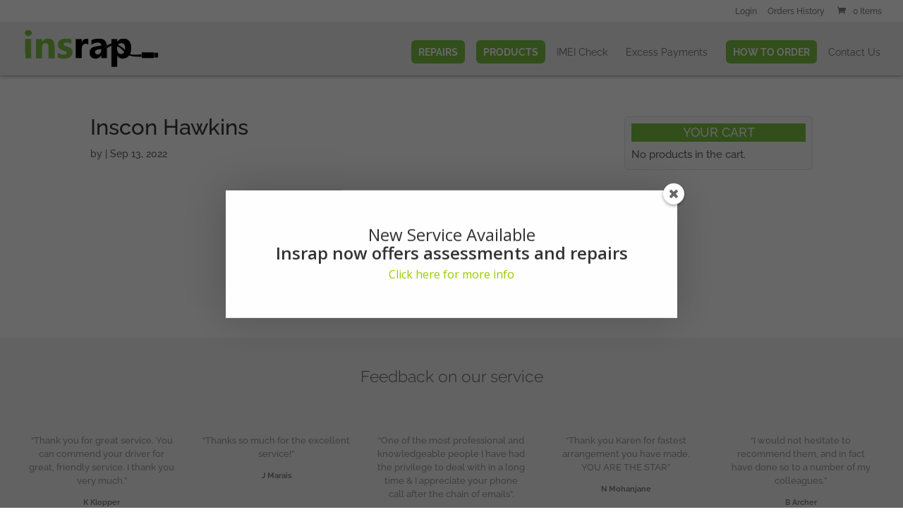

--- FILE ---
content_type: text/html; charset=UTF-8
request_url: https://insrap.com/wp-admin/admin-ajax.php
body_size: 216
content:
963681.73a6eca78e392cce4ec001a587ae9681

--- FILE ---
content_type: text/css
request_url: https://insrap.com/wp-content/plugins/insrap/scripts/insrap.css?ver=69a92b8843e858c3c239f9795a59a93e
body_size: 1382
content:
.alert  {
	padding: 10px;
	border-color: #7AD03A;
}
.alert .fa {
	color: #7AD03A;
}
.alert-warning {
	border-color: #ffba00;
}
.alert-warning .fa {
	color: #ffba00;
}
.alert-danger {
	border-color: #c00;
}
.alert-danger .fa {
	color: #c00;
}
.alert > ul {
	margin-top: 5px;
}
.alert {
	padding: 15px;
	margin: 1rem 0;
	border: 1px solid transparent;
	border-radius: 4px;
}
.alert h4 {
	margin-top: 0;
	color: inherit;
}
.alert .alert-link {
	font-weight: bold;
}
.alert > p,
.alert > ul {
	margin-bottom: 0;
}
.alert > p + p {
	margin-top: 5px;
}
.alert ul {
	list-style: disc inside;
}
.alert-dismissable,
.alert-dismissible {
	padding-right: 35px;
}
.alert-dismissable .close,
.alert-dismissible .close {
	position: relative;
	top: -2px;
	right: -21px;
	color: inherit;
}
.alert-success {
	color: #3c763d;
	background-color: #dff0d8;
	border-color: #d6e9c6;
}
.alert-success hr {
	border-top-color: #c9e2b3;
}
.alert-success .alert-link {
	color: #2b542c;
}
.alert-info {
	color: #31708f;
	background-color: #d9edf7;
	border-color: #bce8f1;
}
.alert-info hr {
	border-top-color: #a6e1ec;
}
.alert-info .alert-link {
	color: #245269;
}
.alert-warning {
	color: #8a6d3b;
	background-color: #fcf8e3;
	border-color: #faebcc;
}
.alert-warning hr {
	border-top-color: #f7e1b5;
}
.alert-warning .alert-link {
	color: #66512c;
}
.alert-danger {
	color: #a94442;
	background-color: #f2dede;
	border-color: #ebccd1;
}
.alert-danger hr {
	border-top-color: #e4b9c0;
}
.alert-danger .alert-link {
	color: #843534;
}

.featherlight {
	background: rgba(0,0,0,0.75);
}
.featherlight .featherlight-content {
	max-width: 95%;
}
.welcome-message {
	max-width: 100%;
	width: 600px;
	padding: 20px 0;
	display: none;
}
.berocket_ajax_group_filter_title {
	text-transform: uppercase;
    background-color: #7cc242;
    margin-bottom: 6px;
    padding: 4px;
    text-align: center;
    color: #ffffff;
    font-size: 18px;
}
.bapf_head h3 {
	font-size: 14px;
	text-transform: uppercase;
	font-weight: bold;
}
.berocket_single_filter_widget {
	margin-top: 26px;
}
.bapf_sfilter.bapf_button_berocket .bapf_button {
	color: #7cc242;
	font-size: 1.15em;
    font-weight: 500;
    padding: 0.3em 1em;
    line-height: 1.7em !important;
    background: transparent;
    position: relative;
    border: 2px solid;
    border-radius: 3px;
    -webkit-transition: all 0.2s;
    transition: all 0.2s;
    text-transform: none;
}
.bapf_sfilter.bapf_button_berocket .bapf_button:hover {
	color: #757575!important;
	background: rgba(0,0,0,0.05);
    border: 2px solid transparent;
}
.bapf_sfa_taxonomy {
	margin-bottom: 0.5em;
}
.bapf_sfa_taxonomy > span {
	font-weight: bold;
	color: #999;
}
.bapf_sfa_taxonomy .fa-times {
	margin-right: 5px;
}
.bapf_sfa_unall {
	display: none;
}
.bapf_sfilter[data-taxonomy="availability"] label[for="bapf_6_147"] {
	color: #89b504;
}
.bapf_sfilter[data-taxonomy="availability"] label[for="bapf_6_148"] {
	color: #ed7902;
}
.bapf_sfilter[data-taxonomy="availability"] label[for="bapf_6_149"] {
	color: #ff0000;
}
.availability-badge {
	display: inline-block;
	position: absolute;
    z-index: 10;
    top: -8px;
    left: -13px;
    color: #ffffff;
    padding: 5px 15px;
    opacity: 1;
}
.availability-badge-available {
	background-color: #89b504;
}
.availability-badge-limited {
	background-color: #ed7902;
}
.availability-badge-no-stock {
	background-color: #f00;
}
.woocommerce a.button.backorder-product, 
.woocommerce-page a.button.backorder-product {
	font-size: 0.9em !important;
}
.backorder-product-modal {
	width: 650px;
	max-width: 100%;
	display: none;
}
.backorder-product-modal h3 {
	margin-bottom: 30px;
}
.backorder-product-modal .image {
	float: left;
	width: 30%;
}
.backorder-product-modal .product-details {
	float: right;
	width: 65%;
}
.backorder-product-modal .product-title {
	font-weight: bold;
}
.backorder-product-modal form {
	margin-top: 15px;
}
.backorder-product-modal form .input-group {
	display: inline-block;
	margin-bottom: 10px;
}
.backorder-product-modal input[type=number] {
    color: #7f7f7f;
    padding: 13px 10px;
    width: 60px;
    font-size: 18px;
    border: 1px solid #bbb;
}
.backorder-product-modal .spinner {
	opacity: 0;
	margin-left: 5px;
}
.backorder-product-modal .active {
	opacity: 1;
}
.backorder-product-modal .response {
	margin-top: 15px;
}
.backorder-product-modal .response .success {
	color: #7cc242;
}
.backorder-product-modal .response .error {
	color: #f00;
}
.login-form label {
	font-weight: normal;
	min-width: 200px;
	display: inline-block;
}
.login-form input[type=text],
.login-form input[type=password] {
	padding: 10px;
	min-width: 400px;
	border: 1px solid eee;
	border-radius: 3px;
}
.login-form input[type=submit] {
	color: #7cc242;
	font-size: 20px;
    font-weight: 500;
    padding: 0.3em 1em;
    line-height: 1.7em!important;
    background-color: transparent;
    background-size: cover;
    background-position: 50%;
    background-repeat: no-repeat;
    border: 2px solid #7cc242;
    border-radius: 3px;
    -webkit-transition-duration: .2s;
    transition-duration: .2s;
    -webkit-transition-property: all!important;
    transition-property: all!important;
}
.login-form input[type=submit]:hover {
    background-color: rgba(0,0,0,.05);
    border: 2px solid transparent;
    cursor: pointer;
}
input[readonly],
textarea[readonly] {
	cursor: not-allowed;
}


@media (max-width: 767px) {
	.featherlight .featherlight-content {
		padding: 25px 25px 15px;
	}
	.backorder-product-modal .image,
	.backorder-product-modal .product-details {
		float: none;
		width: 100%;
	}
	.backorder-product-modal h3 {
		margin: 10px 0 20px;
	}
	.backorder-product-modal .image {
		text-align: center;
		margin-bottom: 15px;
	}
	.backorder-product-modal .image img {
		max-height: 200px;
		width: auto;
	}
	.backorder-product-modal form .input-group {
		display: block;
	}
	.backorder-product-modal input[type=number] {
		padding: 8px;
		width: 40px;
	}
	.backorder-product-modal .button {
		font-size: 16px !important;
	}
}

--- FILE ---
content_type: text/css
request_url: https://insrap.com/wp-content/themes/insrap/style.css?ver=4.27.5
body_size: 350
content:
/*
Theme Name: insrap
Description: By RedHot Design
Author:   RedHot Design | The Wordpress Website Designers
Template: Divi
Version: 1.1;
*/

@import url("../Divi/style.css");

.device-details {
	margin: 40px auto;
	background: #fff;
}
#content-area .device-details th,
#content-area .device-details td,
#content-area .device-details tr {
	border-collapse: collapse;
	border: 1px solid #ddd;
	vertical-align: top;
	padding: 3px 0.857em;
}
.device-details th {
	text-transform: uppercase;
	color: #7CC242;
}
.device-details th,
.device-details .details-name {
	font-weight: bold;
	background: #fafafa;
}
.device-details th.even,
.device-details .details-name.even {
	background: #F0F0F0;
}
.device-details .details-value.even {
	background: #F7F7F7;
}
/* Hide buttons on products with no availability */
.badge-878 .add_to_cart_button,
.badge-878 .single_add_to_cart_button,
.badge-878 .add-request-quote-button {
	display: none !important;
}
.price .shipping,
.entry-summary p.price .shipping {
	font-size: 0.8em !important;
	color: #888;
}
.entry-summary p.price .shipping span {
	font-size: 1em !important;
}
.products .price .shipping {
	display: block;
	margin-top: -3px;
}

--- FILE ---
content_type: text/css
request_url: https://insrap.com/wp-content/et-cache/global/et-divi-customizer-global.min.css?ver=1764918973
body_size: 3884
content:
body,.et_pb_column_1_2 .et_quote_content blockquote cite,.et_pb_column_1_2 .et_link_content a.et_link_main_url,.et_pb_column_1_3 .et_quote_content blockquote cite,.et_pb_column_3_8 .et_quote_content blockquote cite,.et_pb_column_1_4 .et_quote_content blockquote cite,.et_pb_blog_grid .et_quote_content blockquote cite,.et_pb_column_1_3 .et_link_content a.et_link_main_url,.et_pb_column_3_8 .et_link_content a.et_link_main_url,.et_pb_column_1_4 .et_link_content a.et_link_main_url,.et_pb_blog_grid .et_link_content a.et_link_main_url,body .et_pb_bg_layout_light .et_pb_post p,body .et_pb_bg_layout_dark .et_pb_post p{font-size:15px}.et_pb_slide_content,.et_pb_best_value{font-size:17px}body{line-height:1.6em}.woocommerce #respond input#submit,.woocommerce-page #respond input#submit,.woocommerce #content input.button,.woocommerce-page #content input.button,.woocommerce-message,.woocommerce-error,.woocommerce-info{background:#7cc242!important}#et_search_icon:hover,.mobile_menu_bar:before,.mobile_menu_bar:after,.et_toggle_slide_menu:after,.et-social-icon a:hover,.et_pb_sum,.et_pb_pricing li a,.et_pb_pricing_table_button,.et_overlay:before,.entry-summary p.price ins,.woocommerce div.product span.price,.woocommerce-page div.product span.price,.woocommerce #content div.product span.price,.woocommerce-page #content div.product span.price,.woocommerce div.product p.price,.woocommerce-page div.product p.price,.woocommerce #content div.product p.price,.woocommerce-page #content div.product p.price,.et_pb_member_social_links a:hover,.woocommerce .star-rating span:before,.woocommerce-page .star-rating span:before,.et_pb_widget li a:hover,.et_pb_filterable_portfolio .et_pb_portfolio_filters li a.active,.et_pb_filterable_portfolio .et_pb_portofolio_pagination ul li a.active,.et_pb_gallery .et_pb_gallery_pagination ul li a.active,.wp-pagenavi span.current,.wp-pagenavi a:hover,.nav-single a,.tagged_as a,.posted_in a{color:#7cc242}.et_pb_contact_submit,.et_password_protected_form .et_submit_button,.et_pb_bg_layout_light .et_pb_newsletter_button,.comment-reply-link,.form-submit .et_pb_button,.et_pb_bg_layout_light .et_pb_promo_button,.et_pb_bg_layout_light .et_pb_more_button,.woocommerce a.button.alt,.woocommerce-page a.button.alt,.woocommerce button.button.alt,.woocommerce button.button.alt.disabled,.woocommerce-page button.button.alt,.woocommerce-page button.button.alt.disabled,.woocommerce input.button.alt,.woocommerce-page input.button.alt,.woocommerce #respond input#submit.alt,.woocommerce-page #respond input#submit.alt,.woocommerce #content input.button.alt,.woocommerce-page #content input.button.alt,.woocommerce a.button,.woocommerce-page a.button,.woocommerce button.button,.woocommerce-page button.button,.woocommerce input.button,.woocommerce-page input.button,.et_pb_contact p input[type="checkbox"]:checked+label i:before,.et_pb_bg_layout_light.et_pb_module.et_pb_button{color:#7cc242}.footer-widget h4{color:#7cc242}.et-search-form,.nav li ul,.et_mobile_menu,.footer-widget li:before,.et_pb_pricing li:before,blockquote{border-color:#7cc242}.et_pb_counter_amount,.et_pb_featured_table .et_pb_pricing_heading,.et_quote_content,.et_link_content,.et_audio_content,.et_pb_post_slider.et_pb_bg_layout_dark,.et_slide_in_menu_container,.et_pb_contact p input[type="radio"]:checked+label i:before{background-color:#7cc242}a{color:#7cc242}#main-header,#main-header .nav li ul,.et-search-form,#main-header .et_mobile_menu{background-color:#efefef}#main-header .nav li ul{background-color:#aaaaaa}.et_secondary_nav_enabled #page-container #top-header{background-color:#ffffff!important}#et-secondary-nav li ul{background-color:#ffffff}#top-header,#top-header a{color:#7f7f7f}.et_header_style_centered .mobile_nav .select_page,.et_header_style_split .mobile_nav .select_page,.et_nav_text_color_light #top-menu>li>a,.et_nav_text_color_dark #top-menu>li>a,#top-menu a,.et_mobile_menu li a,.et_nav_text_color_light .et_mobile_menu li a,.et_nav_text_color_dark .et_mobile_menu li a,#et_search_icon:before,.et_search_form_container input,span.et_close_search_field:after,#et-top-navigation .et-cart-info{color:#6d6d6d}.et_search_form_container input::-moz-placeholder{color:#6d6d6d}.et_search_form_container input::-webkit-input-placeholder{color:#6d6d6d}.et_search_form_container input:-ms-input-placeholder{color:#6d6d6d}#main-footer{background-color:#282828}#main-footer .footer-widget h4,#main-footer .widget_block h1,#main-footer .widget_block h2,#main-footer .widget_block h3,#main-footer .widget_block h4,#main-footer .widget_block h5,#main-footer .widget_block h6{color:#afafaf}.footer-widget li:before{border-color:#848484}.footer-widget,.footer-widget li,.footer-widget li a,#footer-info{font-size:13px}#main-footer .footer-widget h4,#main-footer .widget_block h1,#main-footer .widget_block h2,#main-footer .widget_block h3,#main-footer .widget_block h4,#main-footer .widget_block h5,#main-footer .widget_block h6{font-weight:normal;font-style:normal;text-transform:uppercase;text-decoration:none}.footer-widget .et_pb_widget div,.footer-widget .et_pb_widget ul,.footer-widget .et_pb_widget ol,.footer-widget .et_pb_widget label{line-height:1.4em}#footer-widgets .footer-widget li:before{top:6.1px}#et-footer-nav{background-color:#282828}.bottom-nav,.bottom-nav a,.bottom-nav li.current-menu-item a{color:#ffffff}#et-footer-nav .bottom-nav li.current-menu-item a{color:#ffffff}.bottom-nav,.bottom-nav a{font-size:11px}#footer-bottom{background-color:#000000}#footer-info,#footer-info a{color:#919191}#footer-info{font-size:12px}#footer-bottom .et-social-icon a{color:#ffffff}@media only screen and (min-width:981px){.et_pb_section{padding:2% 0}.et_pb_fullwidth_section{padding:0}.et_pb_row{padding:1% 0}#main-footer .footer-widget h4,#main-footer .widget_block h1,#main-footer .widget_block h2,#main-footer .widget_block h3,#main-footer .widget_block h4,#main-footer .widget_block h5,#main-footer .widget_block h6{font-size:14px}.et_header_style_left #et-top-navigation,.et_header_style_split #et-top-navigation{padding:26px 0 0 0}.et_header_style_left #et-top-navigation nav>ul>li>a,.et_header_style_split #et-top-navigation nav>ul>li>a{padding-bottom:26px}.et_header_style_split .centered-inline-logo-wrap{width:52px;margin:-52px 0}.et_header_style_split .centered-inline-logo-wrap #logo{max-height:52px}.et_pb_svg_logo.et_header_style_split .centered-inline-logo-wrap #logo{height:52px}.et_header_style_centered #top-menu>li>a{padding-bottom:9px}.et_header_style_slide #et-top-navigation,.et_header_style_fullscreen #et-top-navigation{padding:17px 0 17px 0!important}.et_header_style_centered #main-header .logo_container{height:52px}#logo{max-height:75%}.et_pb_svg_logo #logo{height:75%}.et_header_style_centered.et_hide_primary_logo #main-header:not(.et-fixed-header) .logo_container,.et_header_style_centered.et_hide_fixed_logo #main-header.et-fixed-header .logo_container{height:9.36px}.et_header_style_left .et-fixed-header #et-top-navigation,.et_header_style_split .et-fixed-header #et-top-navigation{padding:25px 0 0 0}.et_header_style_left .et-fixed-header #et-top-navigation nav>ul>li>a,.et_header_style_split .et-fixed-header #et-top-navigation nav>ul>li>a{padding-bottom:25px}.et_header_style_centered header#main-header.et-fixed-header .logo_container{height:50px}.et_header_style_split #main-header.et-fixed-header .centered-inline-logo-wrap{width:50px;margin:-50px 0}.et_header_style_split .et-fixed-header .centered-inline-logo-wrap #logo{max-height:50px}.et_pb_svg_logo.et_header_style_split .et-fixed-header .centered-inline-logo-wrap #logo{height:50px}.et_header_style_slide .et-fixed-header #et-top-navigation,.et_header_style_fullscreen .et-fixed-header #et-top-navigation{padding:16px 0 16px 0!important}.et_fixed_nav #page-container .et-fixed-header#top-header{background-color:#ffffff!important}.et_fixed_nav #page-container .et-fixed-header#top-header #et-secondary-nav li ul{background-color:#ffffff}.et-fixed-header#main-header,.et-fixed-header#main-header .nav li ul,.et-fixed-header .et-search-form{background-color:#f7f7f7}.et-fixed-header #top-menu a,.et-fixed-header #et_search_icon:before,.et-fixed-header #et_top_search .et-search-form input,.et-fixed-header .et_search_form_container input,.et-fixed-header .et_close_search_field:after,.et-fixed-header #et-top-navigation .et-cart-info{color:#878787!important}.et-fixed-header .et_search_form_container input::-moz-placeholder{color:#878787!important}.et-fixed-header .et_search_form_container input::-webkit-input-placeholder{color:#878787!important}.et-fixed-header .et_search_form_container input:-ms-input-placeholder{color:#878787!important}.et-fixed-header #top-menu li.current-menu-ancestor>a,.et-fixed-header #top-menu li.current-menu-item>a,.et-fixed-header #top-menu li.current_page_item>a{color:#78c442!important}.et-fixed-header#top-header a{color:#7f7f7f}}@media only screen and (min-width:1350px){.et_pb_row{padding:13px 0}.et_pb_section{padding:27px 0}.single.et_pb_pagebuilder_layout.et_full_width_page .et_post_meta_wrapper{padding-top:40px}.et_pb_fullwidth_section{padding:0}}h1,h1.et_pb_contact_main_title,.et_pb_title_container h1{font-size:31px}h2,.product .related h2,.et_pb_column_1_2 .et_quote_content blockquote p{font-size:26px}h3{font-size:22px}h4,.et_pb_circle_counter h3,.et_pb_number_counter h3,.et_pb_column_1_3 .et_pb_post h2,.et_pb_column_1_4 .et_pb_post h2,.et_pb_blog_grid h2,.et_pb_column_1_3 .et_quote_content blockquote p,.et_pb_column_3_8 .et_quote_content blockquote p,.et_pb_column_1_4 .et_quote_content blockquote p,.et_pb_blog_grid .et_quote_content blockquote p,.et_pb_column_1_3 .et_link_content h2,.et_pb_column_3_8 .et_link_content h2,.et_pb_column_1_4 .et_link_content h2,.et_pb_blog_grid .et_link_content h2,.et_pb_column_1_3 .et_audio_content h2,.et_pb_column_3_8 .et_audio_content h2,.et_pb_column_1_4 .et_audio_content h2,.et_pb_blog_grid .et_audio_content h2,.et_pb_column_3_8 .et_pb_audio_module_content h2,.et_pb_column_1_3 .et_pb_audio_module_content h2,.et_pb_gallery_grid .et_pb_gallery_item h3,.et_pb_portfolio_grid .et_pb_portfolio_item h2,.et_pb_filterable_portfolio_grid .et_pb_portfolio_item h2{font-size:18px}h5{font-size:16px}h6{font-size:14px}.et_pb_slide_description .et_pb_slide_title{font-size:47px}.woocommerce ul.products li.product h3,.woocommerce-page ul.products li.product h3,.et_pb_gallery_grid .et_pb_gallery_item h3,.et_pb_portfolio_grid .et_pb_portfolio_item h2,.et_pb_filterable_portfolio_grid .et_pb_portfolio_item h2,.et_pb_column_1_4 .et_pb_audio_module_content h2{font-size:16px}	h1,h2,h3,h4,h5,h6{font-family:'Raleway',Helvetica,Arial,Lucida,sans-serif}body,input,textarea,select{font-family:'Raleway',Helvetica,Arial,Lucida,sans-serif}#top-header .container{font-family:'Raleway',Helvetica,Arial,Lucida,sans-serif}body #page-container #sidebar{width:29%}body #page-container #left-area{width:71%}.et_right_sidebar #main-content .container:before{right:29%!important}.et_left_sidebar #main-content .container:before{left:29%!important}a.woocommerce-button.button.pay{display:none!important}a.woocommerce-button.button.cancel{display:none!important}h2.ywraq_my_account_quotes_title{margin-top:22px!important}.bapf_sfilter.bapf_button_berocket .bapf_button{color:#ffffff!important}span.select2-selection.select2-selection--single{height:34px!important;font-size:1.1em!important}.bapf_sfilter.bapf_srch .bapf_form .bapf_input{height:35px!important;border-radius:4px!important;font-size:1.1em!important}button#reset-pass-submit{font-size:1.2em;color:#ffffff!important;background:#7cc242;border:0px solid!important;padding:8px;border-radius:6px}@media only screen and (max-width:980px){body #main-header,#main-header .nav li ul,.et-search-form,#main-header .et_mobile_menu{background-color:rgba(255,255,255,0.99)!important;border-radius:0px 0px 18px 18px}}.bapf_sfilter.bapf_button_berocket .bapf_button{background-color:#7cc242!important}.bapf_sfilter.bapf_button_berocket .bapf_button:hover{background-color:#000000!important}h1.woocommerce-products-header__title.page-title{text-transform:uppercase!important;color:#727272!important;margin-bottom:4px!important}#main-content .container:before{width:0px!important}button#reset-pass-submit{font-size:1em}#lostpasswordform #somfrp_user_info{display:block;height:36px;border-radius:5px;margin-bottom:11px}.somfrp-lost-pass-form-text{margin-bottom:33px!important}#et-secondary-menu{font-weight:500!important}.woocommerce-account .woocommerce-MyAccount-navigation{padding-right:5%}#post-833>div>div>div.woocommerce-MyAccount-content>p:nth-child(3){display:none}.woocommerce-form-coupon-toggle{display:none}.woocommerce ul.products li.product a img{max-height:220px!important;width:auto!important}gema75-wc-badge-878 #text{display:none!important}div#woocommerce_product_categories-3{background-color:#ffffff!important}.coupon{display:none!important}ul.wc_payment_methods.payment_methods.methods{display:none!important}.form-row.place-order{background-color:#ffffff!important}@media only screen and (max-width:840px){table.responsive{margin-bottom:0;overflow:hidden;overflow-x:scroll;display:block;white-space:nowrap}}.et_pb_row_0{border-bottom-color:#efefef!important}.et_overlay{background:rgba(255,255,255,.15)!important}.woocommerce .et_overlay:before{left:0;margin-left:0;content:'view';font-family:'Source Sans Pro',Arial!important;text-transform:uppercase;font-size:22px;color:#7cc24200;font-weight:bold;text-align:center;width:100%;padding:5px 0}#footer-widgets{padding:3% 0 0!important}div#text-15{border:0px solid #000000!important}.woocommerce .woocommerce-ordering select{vertical-align:top;display:none!important}.et_pb_row_2{border-bottom-width:0px!important}.device-details{margin:30px 0px 0px 0px!important}img.wp-post-image{-webkit-filter:none!important;filter:none!important}#et_search_icon:hover,.woocommerce #content input.button.alt:hover,.woocommerce #content input.button:hover,.woocommerce #respond input#submit.alt:hover,.woocommerce #respond input#submit:hover,.woocommerce .star-rating span:before,.woocommerce a.button.alt:hover,.woocommerce a.button:hover,.woocommerce button.button:hover,.woocommerce button.button.alt:hover,.woocommerce input.button.alt:hover,.woocommerce input.button:hover,.woocommerce-page #content input.button.alt:hover,.woocommerce-page #respond input#submit.alt:hover,.woocommerce-page #respond input#submit:hover,.woocommerce-page a.button.alt:hover,.woocommerce-page a.button:hover,.woocommerce-page button.button.alt:hover,.woocommerce-page button.button:hover,.woocommerce-page input.button.alt:hover,.woocommerce-page input.button.alt:hover,.woocommerce-page input.button:hover{color:#757575!important}select.orderby{font-size:1.1em}.et_pb_section{background-color:#fff0!important}menu-item-2545 .et-fixed-header #top-menu li.current-menu-item>a{color:#ffffff!important}.get-started{border-radius:0px}.get-started a{color:#fff!important}li.get-started{margin-right:12px;background-color:#7cc242;font-weight:700!important;text-transform:uppercase;text-align:center;padding:10px 10px 10px 10px!important;border-radius:6px;-moz-transition:all 0.7s;-webkit-transition:all 0.7s;transition:all 0.7s}li.get-started:hover{background-color:#7cc242}.et-fixed-header #top-menu .get-started a{color:#ffffff!important}.get-started li.current-menu-ancestor>a,.get-started li.current-menu-item>a{color:#666666!important}@media only screen and (min-width :981px){li.get-started{height:33px}}.wpls-logo-showcase .wpls-fix-box{background-color:#ffffff;padding:8px}.wpls-logo-showcase .wpls-fix-box img{max-height:160px}img.wp-post-image{-webkit-filter:grayscale(100%);filter:grayscale(100%)}#et-boc>div>div.et_pb_section.et_pb_section_1.et_pb_with_background.et_section_regular.section_has_divider.et_pb_bottom_divider.et_pb_top_divider>div.et_pb_row.et_pb_row_2.et_pb_row_fullwidth>div.et_pb_column.et_pb_column_1_2.et_pb_column_3.et_pb_css_mix_blend_mode_passthrough>div>span>img{-webkit-filter:grayscale(100%);filter:grayscale(100%)}ul.slick-dots{display:none!important}img.alignleft.wp-image-1411.size-full{border-radius:8px}#et-top-navigation{font-weight:normal!important}.product_meta{padding-top:30px;border-top:0px solid #dadada;color:#666;font-size:14px}#woo_catalog .cat-form-row input,#woo_catalog .cat-form-row select{padding:3px 5px 3px 6px;line-height:13px;font-size:14px;height:25px}#woo_catalog .cat-form-row label{margin:0 0 4px;font-size:13px;line-height:13px;font-weight:bold;color:#000000}#woo_catalog .modal-header h2{font-size:15px;text-align:center}.et_pb_testimonial_description{font-size:0.75em}#woo_user_email,#woo_user_name,#woo_user_phone,#woo_user_comment{width:85%}.et_pb_testimonial_author{margin-top:0px!important}#responsive>div.modal-body>div>div>p:nth-child(1){display:none}.modal-header{padding-top:3px}#msg_for_enquiry_error{display:none}h4.widgettitle{text-transform:uppercase;background-color:#7cc242;margin-bottom:6px;padding:4px;text-align:center;color:#ffffff}header#main-header{box-shadow:0px -2px 7px #000000!important}@media (min-width:981px){#main-header.et-fixed-header{box-shadow:0px -2px 7px #000000!important}}.et_overlay{border:0px solid #e5e5e5!important}p.demo_store{padding:0;background-color:#7cc242;color:#222}.woocommerce-breadcrumb:after{content:'call us now!';float:right;color:blue}#main-content .container:before{background-color:#e2e2e2!important}#your-profile>table:nth-child(17)>tbody>tr>th>label{color:#ff0000!important}#your-profile>table:nth-child(21)>tbody>tr:nth-child(1){display:none!important}#your-profile>table:nth-child(21){display:none!important}mark.count{display:none!important}.product-category.product{text-align:center!important;color:#888888!important}.woocommerce a.button:hover{color:#000000!important}.woocommerce input.button:hover,.woocommerce-page input.button:hover{color:#000000!important}.woocommerce a.button,.woocommerce-page a.button{font-size:1.1em!important}.et_pb_toggle_title:before{font-size:24px!important}.page-id-2405 #main-header{display:none}.page-id-2405 #logo{display:none}.woocommerce span.onsale,.woocommerce-page span.onsale{background:#CB2EF2!important;margin-top:12px!important}.woocommerce ul.products li.product .price ins{background:0 0;font-weight:normal;color:#7CC242}.et_pb_widget a{color:#98E459}li.cat-item{color:white!important}#woocommerce_product_categories-3>h4{color:white!important}div#woocommerce_product_categories-3{background-color:#686968!important}li.cat-item:before{content:"~ "}.et_pb_widget ul li{margin-bottom:0em}.page-restrict-output>p:nth-child(3)>a:nth-child(1){display:none!important}.page-restrict-output>p:nth-child(3){display:none!important}#wppb-form-element-3,#wppb-form-element-4,#wppb-form-element-5,#wppb-form-element-6,#wppb-form-element-7,#wppb-form-element-8,#wppb-form-element-9,#wppb-form-element-10,#wppb-form-element-11,#wppb-form-element-12,#wppb-form-element-13,#wppb-form-element-14{display:none!important}#top-menu li.current-menu-ancestor>a{color:#7cc242}#top-menu li.current-menu-item>a{color:#7cc242}#sidebar .et_pb_widget{margin-bottom:26px;border:1px solid rgba(0,0,0,0.09);padding:9px;background-color:#fafafa;border-radius:6px}

--- FILE ---
content_type: text/javascript
request_url: https://insrap.com/wp-content/plugins/divi-ghoster/js/custom-script.js?ver=1.1
body_size: 224
content:
jQuery(document).ready(function($){
  var mediaUploader;
  $('#upload-button').click(function(e) {
    e.preventDefault();
    // If the uploader object has already been created, reopen the dialog
      if (mediaUploader) {
      mediaUploader.open();
      return;
    }
    // Extend the wp.media object
    mediaUploader = wp.media.frames.file_frame = wp.media({
      title: 'Choose Image',
      button: {
	     text: 'Choose Image'
    }, multiple: false });
    // When a file is selected, grab the URL and set it as the text field's value
    mediaUploader.on('select', function() {
      attachment = mediaUploader.state().get('selection').first().toJSON();
      $('#image-url').val(attachment.url);
    });
    // Open the uploader dialog
    mediaUploader.open();
  });
});

--- FILE ---
content_type: text/javascript
request_url: https://insrap.com/wp-content/plugins/insrap/scripts/insrap.js?ver=1.0
body_size: 429
content:
jQuery(document).ready(function($) {
	/* Show welcome message when user is logged in */
	if ( $('.welcome-message').length > 0 ) {
		featherlightWelcomeMessage = $.featherlight( $('.welcome-message') );

		Cookies.set( 'insrap-welcome-message', 1, {expires: 1/12} );
	} else if ( ! $('body').hasClass('logged-in') ) {
		Cookies.remove( 'insrap-welcome-message' );
	}


	/* Trigger modal to request for backordered product */
	$(document).on( 'click', '.backorder-product.button', function(e){
		productId = $(this).data('product-id');
		productTitle = $(this).data('product-title');
		productPrice = $(this).data('product-price');
		productImage = $(this).data('product-image');

		$('.backorder-product-modal .image').html( productImage );
		$('.backorder-product-modal .product-title').text( productTitle );
		$('.backorder-product-modal .product-price').html( productPrice );
		$('.backorder-product-modal input[name=product-id]').val( productId );

		$.featherlight( $('.backorder-product-modal') );
		return false;
	});

	/* Submit form to request backordered product */
	$(document).on( 'submit', '.backorder-form', function(e){
		e.preventDefault();

		backorderForm = $(this);
		$('.spinner', backorderForm).addClass('active');

		data = {
			action 		: 'process-backorder-request',
			product_id 	: $('input[name=product-id]', backorderForm).val(),
			quantity 	: $('input[name=quantity]', backorderForm).val(),
			_wpnonce 	: $('input[name=_wpnonce]', backorderForm).val()
		};

		$.post( insrapJS.ajaxurl, data, function(response) {
			$('.spinner', backorderForm).removeClass('active');
			$('.response', backorderForm).html( response );
		});

		return false;
	});
});